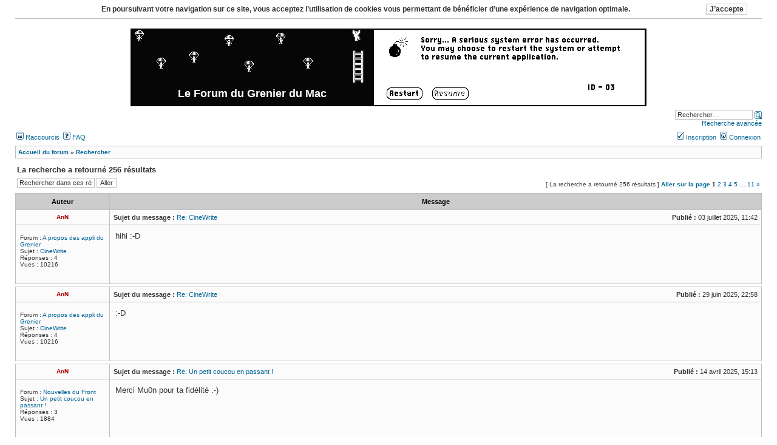

--- FILE ---
content_type: text/html; charset=UTF-8
request_url: https://grenier-du-mac.net/forum/search.php?author_id=2&sr=posts&sid=bc937a5f301eabf85bfb0f16d13891fb
body_size: 9343
content:
<!DOCTYPE html>
<html dir="ltr" lang="fr">
<head>
<meta charset="utf-8" />
<meta http-equiv="X-UA-Compatible" content="IE=edge" />

<title>Le Forum du Grenier du Mac - Rechercher</title>

	<link rel="alternate" type="application/atom+xml" title="Flux - Le Forum du Grenier du Mac" href="/forum/app.php/feed?sid=93e5221f34529dd4b5aef96e6bb2bd3a" />			<link rel="alternate" type="application/atom+xml" title="Flux - Nouveaux sujets" href="/forum/app.php/feed/topics?sid=93e5221f34529dd4b5aef96e6bb2bd3a" />				

<!--
	phpBB style name:  Legacy
	Based on style:    subSilver (the default phpBB 2.0.x style)
	Original author:   Tom Beddard ( http://www.subBlue.com/ )
	Modified by:       Big Monstro ( http://www.win3x.org/ )
-->

<link rel="stylesheet" href="./styles/grenier/theme/stylesheet.css?assets_version=169" type="text/css" media="all" />





</head>
<body class="ltr">

<script type="text/javascript"><!--
	if (document.fireEvent || window.XMLHttpRequest) {document.body.className += " dropdown-enabled";}
//--></script>


<div id="headerbar"><a name="top" class="anchor"></a><div id="headerbar"><a name="top" class="anchor"></a></br>
<table cellspacing="0" height="128" width="100%"><tr>
	<td class="site-logo" width="850" margin align="center" class="site-description"><img src="./styles/grenier/theme/images/site_logo.gif" alt="" border="0" /><a href="./index.php?sid=93e5221f34529dd4b5aef96e6bb2bd3a"><h1>Le Forum du Grenier du Mac</h1></a></td>
</tr></table>
<div>
<table><tr>
</br>
							<div class="search-box" align="right">
				<form action="./search.php?sid=93e5221f34529dd4b5aef96e6bb2bd3a" method="get" name="global_search">
					<input type="text" class="inputbox" name="keywords" size="20" title="Rechercher par mots-clés" value="Rechercher…" onfocus="if (this.value == 'Rechercher\u2026') {this.value='';}" />
					<input type="image" src="./styles/grenier/theme/images/icon_mini_search.gif" width="12" height="13" alt="*" title="Rechercher" style="margin-bottom: -3px" onclick="var h = document.forms['global_search'].elements[0]; if (h.value == '' || h.value == 'Rechercher\u2026') {h.focus(); return false;}" />
					<input type="hidden" name="sid" value="93e5221f34529dd4b5aef96e6bb2bd3a" />

				</form>
				<p><a href="./search.php?sid=93e5221f34529dd4b5aef96e6bb2bd3a">Recherche avancée</a></p>
			</div>
					</td>
</tr></table></div>


<div id="menubar"><table width="100%" cellspacing="0">
	<tr class="bigger" valign="top"><td style="padding: 0">
		<div style="padding: 4px 2px">
							<span class="quicktools"><a href="#" id="quick_link"><img src="./styles/grenier/theme/images/icon_mini_members.gif" width="12" height="13" alt="" border="0" /> Raccourcis</a>&nbsp;</span>
			
						<a href="/forum/app.php/help/faq?sid=93e5221f34529dd4b5aef96e6bb2bd3a"><img src="./styles/grenier/theme/images/icon_mini_faq.gif" width="12" height="13" alt="" border="0" /> FAQ</a>
					</div>
	</td>
	<td style="padding: 0">
					<div align="right" style="padding: 4px 2px">
				
									<a href="./ucp.php?mode=register&amp;sid=93e5221f34529dd4b5aef96e6bb2bd3a"><img src="./styles/grenier/theme/images/icon_mini_register.gif" width="12" height="13" alt="" border="0" /> Inscription</a>&nbsp;
				
				<a href="./ucp.php?mode=login&amp;redirect=search.php%3Fauthor_id%3D2%26sr%3Dposts&amp;sid=93e5221f34529dd4b5aef96e6bb2bd3a"><img src="./styles/grenier/theme/images/icon_mini_login.gif" width="12" height="13" alt="" border="0" /> Connexion</a>
			</div>
			</td></tr>
	</table>

	<span class="dropdown_off"><br /></span>
	<table cellspacing="0" width="100%"><tr class="bigger" valign="top">
			<td style="padding: 0 2px 1px">
			<div id="quick_links_list" class="links_list" style="border-width: 0; left: 0">
				<div>																												<a href="./search.php?search_id=unanswered&amp;sid=93e5221f34529dd4b5aef96e6bb2bd3a">Sujets sans réponse</a><span class="dropdown_off"> | </span><a href="./search.php?search_id=active_topics&amp;sid=93e5221f34529dd4b5aef96e6bb2bd3a">Sujets actifs</a><span class="dropdown_off"> | </span><span class="separator"></span><a href="./search.php?sid=93e5221f34529dd4b5aef96e6bb2bd3a">Rechercher</a>
								<span id="member_links"></span>
				</div>
			</div>
		</td>
			</tr></table>
</div>

<script type="text/javascript" src="./styles/grenier/template/forum_fn.js?assets_version=169"></script>

<div style="margin: 3px 0 8px"><table cellspacing="1" width="100%" class="main">
<tr class="bg1"><td><table cellspacing="0" width="100%"><tr class="breadcrumbs">
	<td>		<b><span itemscope itemtype="http://schema.org/BreadcrumbList">		<span itemtype="http://schema.org/ListItem" itemprop="itemListElement" itemscope><a itemprop="item" href="./index.php?sid=93e5221f34529dd4b5aef96e6bb2bd3a" data-navbar-reference="index"><span itemprop="name">Accueil du forum</span></a><meta itemprop="position" content="1" /></span>
		 &#187; <span itemtype="http://schema.org/ListItem" itemprop="itemListElement" itemscope><a itemprop="item" href="./search.php?sid=93e5221f34529dd4b5aef96e6bb2bd3a"><span itemprop="name">Rechercher</span></a><meta itemprop="position" content="2" /></span>  		</span></b>
			</td>
</tr></table></td></tr>
</table></div>



<table cellspacing="1" style="margin-top: 6px" width="100%">
	<tr>
		<td>
			<h3>La recherche a retourné 256 résultats</h3>
														</td>
	</tr>
</table>


<table cellspacing="1" style="margin-bottom: 6px" width="100%">
	<tr valign="bottom">
		<td>
							<div class="search-box">
					<form action="./search.php?st=0&amp;sk=t&amp;sd=d&amp;sr=posts&amp;sid=93e5221f34529dd4b5aef96e6bb2bd3a&amp;author_id=2" method="post">
						<input type="text" class="inputbox" name="add_keywords" size="20" value="Rechercher dans ces résultats" onfocus="if (this.value == 'Rechercher\u0020dans\u0020ces\u0020r\u00E9sultats') {this.value='';}" />
						<input type="submit" name="submit" class="button2" title="Rechercher" value="Aller" onclick="var h = this.form.elements[0]; if (h.value == '' || h.value == 'Rechercher\u0020dans\u0020ces\u0020r\u00E9sultats') {h.focus(); return false;}" />
					</form>
				</div>
								</td>
		<td align="right"><span class="nowrap">[ La recherche a retourné 256 résultats ]</span> 	<span class="nowrap">
		<span><a href="#" style="font-weight: bold" onclick="if (document.body.removeChild) {if (typeof this.flag == 'undefined') {this.flag = true; var k = document.createElement('input'); k.setAttribute('type', 'text'); k.className = 'inputbox'; k.value = '1'; k.style.width = '50px'; k.title = 'Saisissez\u0020le\u0020num\u00E9ro\u0020de\u0020la\u0020page\u0020que\u0020vous\u0020souhaitez\u0020atteindre'; k.onkeypress = this.parentNode.childNodes[2].childNodes[1].onkeypress; var z = document.createElement('input'); z.setAttribute('type', 'button'); z.className = 'button2'; z.value = 'Aller'; z.title = 'Cliquez\u0020ici\u0020afin\u0020d\u2019atteindre\u0020une\u0020page\u2026'; z.onclick = this.parentNode.childNodes[2].childNodes[2].onclick; this.parentNode.removeChild(this.parentNode.childNodes[2]); this.parentNode.childNodes[1].appendChild(k); this.parentNode.appendChild(z); k.focus(); k.select();} else {this.parentNode.childNodes[1].childNodes[1].focus(); this.parentNode.childNodes[1].childNodes[1].select();}} else {jumpto(prompt('Saisissez\u0020le\u0020num\u00E9ro\u0020de\u0020la\u0020page\u0020que\u0020vous\u0020souhaitez\u0020atteindre :', '1'), '25', '.\/search.php\u003Fst\u003D0\u0026amp\u003Bsk\u003Dt\u0026amp\u003Bsd\u003Dd\u0026amp\u003Bsr\u003Dposts\u0026amp\u003Bsid\u003D93e5221f34529dd4b5aef96e6bb2bd3a\u0026amp\u003Bauthor_id\u003D2')}; return false;">Aller sur la page</a><span> </span><span><span>					<b>1</b>
								<a href="./search.php?st=0&amp;sk=t&amp;sd=d&amp;sr=posts&amp;sid=93e5221f34529dd4b5aef96e6bb2bd3a&amp;author_id=2&amp;start=25">2</a>
								<a href="./search.php?st=0&amp;sk=t&amp;sd=d&amp;sr=posts&amp;sid=93e5221f34529dd4b5aef96e6bb2bd3a&amp;author_id=2&amp;start=50">3</a>
								<a href="./search.php?st=0&amp;sk=t&amp;sd=d&amp;sr=posts&amp;sid=93e5221f34529dd4b5aef96e6bb2bd3a&amp;author_id=2&amp;start=75">4</a>
								<a href="./search.php?st=0&amp;sk=t&amp;sd=d&amp;sr=posts&amp;sid=93e5221f34529dd4b5aef96e6bb2bd3a&amp;author_id=2&amp;start=100">5</a>
								 … 
								<a href="./search.php?st=0&amp;sk=t&amp;sd=d&amp;sr=posts&amp;sid=93e5221f34529dd4b5aef96e6bb2bd3a&amp;author_id=2&amp;start=250">11</a>
								<a href="./search.php?st=0&amp;sk=t&amp;sd=d&amp;sr=posts&amp;sid=93e5221f34529dd4b5aef96e6bb2bd3a&amp;author_id=2&amp;start=25">&#187;</a>
							</span><input type="hidden" onkeypress="if (event.keyCode==13 || event.which==13) {jumpto(this.value, '25', '.\/search.php\u003Fst\u003D0\u0026amp\u003Bsk\u003Dt\u0026amp\u003Bsd\u003Dd\u0026amp\u003Bsr\u003Dposts\u0026amp\u003Bsid\u003D93e5221f34529dd4b5aef96e6bb2bd3a\u0026amp\u003Bauthor_id\u003D2'); return false;}" /><input type="hidden" onclick="jumpto(this.parentNode.childNodes[1].childNodes[1].value, '25', '.\/search.php\u003Fst\u003D0\u0026amp\u003Bsk\u003Dt\u0026amp\u003Bsd\u003Dd\u0026amp\u003Bsr\u003Dposts\u0026amp\u003Bsid\u003D93e5221f34529dd4b5aef96e6bb2bd3a\u0026amp\u003Bauthor_id\u003D2');" /></span> </span>	</span>
</td>
	</tr>
</table>

					<table class="main" width="100%" cellspacing="1">
					<tr>
				<th nowrap="nowrap">Auteur</th>
				<th width="100%">Message</th>
			</tr>
						<tr class="bg1">
					<td align="center"><b><a href="./memberlist.php?mode=viewprofile&amp;u=2&amp;sid=93e5221f34529dd4b5aef96e6bb2bd3a" style="color: #AA0000;" class="username-coloured">AnN</a></b></td>
			<td height="20" width="100%">
				<table cellspacing="0" width="100%">
				<tr>
					<td>
						<table cellspacing="0" width="100%"><tr><td class="bigger"><div>
													<b>Sujet du message :</b> <a href="./viewtopic.php?p=2076&amp;sid=93e5221f34529dd4b5aef96e6bb2bd3a#p2076">Re: CineWrite</a>
												</div></td>
						<td align="right" class="bigger"><b>Publié :</b> 03 juillet 2025, 11:42</td></tr></table>
					</td>
				</tr>
				</table>
			</td>
			</tr>
			<tr class="bg1" valign="top">
			<td><br />
				<table cellspacing="0" width="150"><tr><td>
					<table class="profile"><tr><td>&nbsp;</td><td width="100%"><table class="fixed"><tr><td>
												<div>Forum : <a href="./viewforum.php?f=12&amp;sid=93e5221f34529dd4b5aef96e6bb2bd3a">A propos des appli du Grenier</a></div>
						<div>Sujet : <a href="./viewtopic.php?t=242&amp;sid=93e5221f34529dd4b5aef96e6bb2bd3a">CineWrite</a></div>
												<div>Réponses : 4</div>
						<div>Vues : 10216</div>
											</td></tr></table></td><td>&nbsp;</td></tr></table>
				</td></tr></table>
				<br /><br />
			</td>
			<td>
				<table cellspacing="5" width="100%">
				<tr>
					<td><div class="postbody"><div class="content">hihi :-D</div></div></td>
				</tr>
				</table>
			</td>
				</tr>
		</table>
				<div class="spacer"></div>					<table class="main" width="100%" cellspacing="1">
						<tr class="bg2">
					<td align="center"><b><a href="./memberlist.php?mode=viewprofile&amp;u=2&amp;sid=93e5221f34529dd4b5aef96e6bb2bd3a" style="color: #AA0000;" class="username-coloured">AnN</a></b></td>
			<td height="20" width="100%">
				<table cellspacing="0" width="100%">
				<tr>
					<td>
						<table cellspacing="0" width="100%"><tr><td class="bigger"><div>
													<b>Sujet du message :</b> <a href="./viewtopic.php?p=2074&amp;sid=93e5221f34529dd4b5aef96e6bb2bd3a#p2074">Re: CineWrite</a>
												</div></td>
						<td align="right" class="bigger"><b>Publié :</b> 29 juin 2025, 22:58</td></tr></table>
					</td>
				</tr>
				</table>
			</td>
			</tr>
			<tr class="bg2" valign="top">
			<td><br />
				<table cellspacing="0" width="150"><tr><td>
					<table class="profile"><tr><td>&nbsp;</td><td width="100%"><table class="fixed"><tr><td>
												<div>Forum : <a href="./viewforum.php?f=12&amp;sid=93e5221f34529dd4b5aef96e6bb2bd3a">A propos des appli du Grenier</a></div>
						<div>Sujet : <a href="./viewtopic.php?t=242&amp;sid=93e5221f34529dd4b5aef96e6bb2bd3a">CineWrite</a></div>
												<div>Réponses : 4</div>
						<div>Vues : 10216</div>
											</td></tr></table></td><td>&nbsp;</td></tr></table>
				</td></tr></table>
				<br /><br />
			</td>
			<td>
				<table cellspacing="5" width="100%">
				<tr>
					<td><div class="postbody"><div class="content">:-D</div></div></td>
				</tr>
				</table>
			</td>
				</tr>
		</table>
				<div class="spacer"></div>					<table class="main" width="100%" cellspacing="1">
						<tr class="bg1">
					<td align="center"><b><a href="./memberlist.php?mode=viewprofile&amp;u=2&amp;sid=93e5221f34529dd4b5aef96e6bb2bd3a" style="color: #AA0000;" class="username-coloured">AnN</a></b></td>
			<td height="20" width="100%">
				<table cellspacing="0" width="100%">
				<tr>
					<td>
						<table cellspacing="0" width="100%"><tr><td class="bigger"><div>
													<b>Sujet du message :</b> <a href="./viewtopic.php?p=2071&amp;sid=93e5221f34529dd4b5aef96e6bb2bd3a#p2071">Re: Un petit coucou en passant !</a>
												</div></td>
						<td align="right" class="bigger"><b>Publié :</b> 14 avril 2025, 15:13</td></tr></table>
					</td>
				</tr>
				</table>
			</td>
			</tr>
			<tr class="bg1" valign="top">
			<td><br />
				<table cellspacing="0" width="150"><tr><td>
					<table class="profile"><tr><td>&nbsp;</td><td width="100%"><table class="fixed"><tr><td>
												<div>Forum : <a href="./viewforum.php?f=2&amp;sid=93e5221f34529dd4b5aef96e6bb2bd3a">Nouvelles du Front</a></div>
						<div>Sujet : <a href="./viewtopic.php?t=344&amp;sid=93e5221f34529dd4b5aef96e6bb2bd3a">Un petit coucou en passant !</a></div>
												<div>Réponses : 3</div>
						<div>Vues : 1884</div>
											</td></tr></table></td><td>&nbsp;</td></tr></table>
				</td></tr></table>
				<br /><br />
			</td>
			<td>
				<table cellspacing="5" width="100%">
				<tr>
					<td><div class="postbody"><div class="content">Merci Mu0n pour ta fidélité :-)</div></div></td>
				</tr>
				</table>
			</td>
				</tr>
		</table>
				<div class="spacer"></div>					<table class="main" width="100%" cellspacing="1">
						<tr class="bg2">
					<td align="center"><b><a href="./memberlist.php?mode=viewprofile&amp;u=2&amp;sid=93e5221f34529dd4b5aef96e6bb2bd3a" style="color: #AA0000;" class="username-coloured">AnN</a></b></td>
			<td height="20" width="100%">
				<table cellspacing="0" width="100%">
				<tr>
					<td>
						<table cellspacing="0" width="100%"><tr><td class="bigger"><div>
													<b>Sujet du message :</b> <a href="./viewtopic.php?p=2066&amp;sid=93e5221f34529dd4b5aef96e6bb2bd3a#p2066">Un petit coucou en passant !</a>
												</div></td>
						<td align="right" class="bigger"><b>Publié :</b> 07 avril 2025, 09:48</td></tr></table>
					</td>
				</tr>
				</table>
			</td>
			</tr>
			<tr class="bg2" valign="top">
			<td><br />
				<table cellspacing="0" width="150"><tr><td>
					<table class="profile"><tr><td>&nbsp;</td><td width="100%"><table class="fixed"><tr><td>
												<div>Forum : <a href="./viewforum.php?f=2&amp;sid=93e5221f34529dd4b5aef96e6bb2bd3a">Nouvelles du Front</a></div>
						<div>Sujet : <a href="./viewtopic.php?t=344&amp;sid=93e5221f34529dd4b5aef96e6bb2bd3a">Un petit coucou en passant !</a></div>
												<div>Réponses : 3</div>
						<div>Vues : 1884</div>
											</td></tr></table></td><td>&nbsp;</td></tr></table>
				</td></tr></table>
				<br /><br />
			</td>
			<td>
				<table cellspacing="5" width="100%">
				<tr>
					<td><div class="postbody"><div class="content">Hello tout le monde !<br />Je voulais vous remercier de continuer à venir jeter un œil sur le forum :-)<br />Avec la perte de la précédente version, c'est vrai que beaucoup d'échanges et d'informations ont disparu, mais ça fait plaisir de voir que la communauté survit :-)<br />Même si je n'ai plus de temps pour m ...</div></div></td>
				</tr>
				</table>
			</td>
				</tr>
		</table>
				<div class="spacer"></div>					<table class="main" width="100%" cellspacing="1">
						<tr class="bg1">
					<td align="center"><b><a href="./memberlist.php?mode=viewprofile&amp;u=2&amp;sid=93e5221f34529dd4b5aef96e6bb2bd3a" style="color: #AA0000;" class="username-coloured">AnN</a></b></td>
			<td height="20" width="100%">
				<table cellspacing="0" width="100%">
				<tr>
					<td>
						<table cellspacing="0" width="100%"><tr><td class="bigger"><div>
													<b>Sujet du message :</b> <a href="./viewtopic.php?p=2065&amp;sid=93e5221f34529dd4b5aef96e6bb2bd3a#p2065">Re: Tangram de Carole Fox</a>
												</div></td>
						<td align="right" class="bigger"><b>Publié :</b> 07 avril 2025, 09:16</td></tr></table>
					</td>
				</tr>
				</table>
			</td>
			</tr>
			<tr class="bg1" valign="top">
			<td><br />
				<table cellspacing="0" width="150"><tr><td>
					<table class="profile"><tr><td>&nbsp;</td><td width="100%"><table class="fixed"><tr><td>
												<div>Forum : <a href="./viewforum.php?f=7&amp;sid=93e5221f34529dd4b5aef96e6bb2bd3a">Recherche</a></div>
						<div>Sujet : <a href="./viewtopic.php?t=343&amp;sid=93e5221f34529dd4b5aef96e6bb2bd3a">Tangram de Carole Fox</a></div>
												<div>Réponses : 1</div>
						<div>Vues : 1276</div>
											</td></tr></table></td><td>&nbsp;</td></tr></table>
				</td></tr></table>
				<br /><br />
			</td>
			<td>
				<table cellspacing="5" width="100%">
				<tr>
					<td><div class="postbody"><div class="content">Le visuel ne me dit rien (mémoire... naufrage etc.)<br />Oui, il y avait une communauté d'enseignements qui développait des logiciels éducatifs qui circulaient via des disquettes notamment. Il y en a quelques uns sur le site du Grenier, mais ce n'est rien, car le fond est énorme. La facilité d ...</div></div></td>
				</tr>
				</table>
			</td>
				</tr>
		</table>
				<div class="spacer"></div>					<table class="main" width="100%" cellspacing="1">
						<tr class="bg2">
					<td align="center"><b><a href="./memberlist.php?mode=viewprofile&amp;u=2&amp;sid=93e5221f34529dd4b5aef96e6bb2bd3a" style="color: #AA0000;" class="username-coloured">AnN</a></b></td>
			<td height="20" width="100%">
				<table cellspacing="0" width="100%">
				<tr>
					<td>
						<table cellspacing="0" width="100%"><tr><td class="bigger"><div>
													<b>Sujet du message :</b> <a href="./viewtopic.php?p=2060&amp;sid=93e5221f34529dd4b5aef96e6bb2bd3a#p2060">Re: Petit coucou d'internet Explorer 3.03 SP1 sur le 386</a>
												</div></td>
						<td align="right" class="bigger"><b>Publié :</b> 24 septembre 2024, 15:42</td></tr></table>
					</td>
				</tr>
				</table>
			</td>
			</tr>
			<tr class="bg2" valign="top">
			<td><br />
				<table cellspacing="0" width="150"><tr><td>
					<table class="profile"><tr><td>&nbsp;</td><td width="100%"><table class="fixed"><tr><td>
												<div>Forum : <a href="./viewforum.php?f=9&amp;sid=93e5221f34529dd4b5aef96e6bb2bd3a">Au comptoir</a></div>
						<div>Sujet : <a href="./viewtopic.php?t=342&amp;sid=93e5221f34529dd4b5aef96e6bb2bd3a">Petit coucou d'internet Explorer 3.03 SP1 sur le 386</a></div>
												<div>Réponses : 5</div>
						<div>Vues : 1525</div>
											</td></tr></table></td><td>&nbsp;</td></tr></table>
				</td></tr></table>
				<br /><br />
			</td>
			<td>
				<table cellspacing="5" width="100%">
				<tr>
					<td><div class="postbody"><div class="content">Et Netscape ? Mosaic ?</div></div></td>
				</tr>
				</table>
			</td>
				</tr>
		</table>
				<div class="spacer"></div>					<table class="main" width="100%" cellspacing="1">
						<tr class="bg1">
					<td align="center"><b><a href="./memberlist.php?mode=viewprofile&amp;u=2&amp;sid=93e5221f34529dd4b5aef96e6bb2bd3a" style="color: #AA0000;" class="username-coloured">AnN</a></b></td>
			<td height="20" width="100%">
				<table cellspacing="0" width="100%">
				<tr>
					<td>
						<table cellspacing="0" width="100%"><tr><td class="bigger"><div>
													<b>Sujet du message :</b> <a href="./viewtopic.php?p=2053&amp;sid=93e5221f34529dd4b5aef96e6bb2bd3a#p2053">Re: Petit coucou de mon Macintosh LC 475 avec Internet Explorer 4.01</a>
												</div></td>
						<td align="right" class="bigger"><b>Publié :</b> 03 juin 2024, 12:47</td></tr></table>
					</td>
				</tr>
				</table>
			</td>
			</tr>
			<tr class="bg1" valign="top">
			<td><br />
				<table cellspacing="0" width="150"><tr><td>
					<table class="profile"><tr><td>&nbsp;</td><td width="100%"><table class="fixed"><tr><td>
												<div>Forum : <a href="./viewforum.php?f=9&amp;sid=93e5221f34529dd4b5aef96e6bb2bd3a">Au comptoir</a></div>
						<div>Sujet : <a href="./viewtopic.php?t=339&amp;sid=93e5221f34529dd4b5aef96e6bb2bd3a">Petit coucou de mon Macintosh LC 475 avec Internet Explorer 4.01</a></div>
												<div>Réponses : 1</div>
						<div>Vues : 856</div>
											</td></tr></table></td><td>&nbsp;</td></tr></table>
				</td></tr></table>
				<br /><br />
			</td>
			<td>
				<table cellspacing="5" width="100%">
				<tr>
					<td><div class="postbody"><div class="content">Bravo :-)</div></div></td>
				</tr>
				</table>
			</td>
				</tr>
		</table>
				<div class="spacer"></div>					<table class="main" width="100%" cellspacing="1">
						<tr class="bg2">
					<td align="center"><b><a href="./memberlist.php?mode=viewprofile&amp;u=2&amp;sid=93e5221f34529dd4b5aef96e6bb2bd3a" style="color: #AA0000;" class="username-coloured">AnN</a></b></td>
			<td height="20" width="100%">
				<table cellspacing="0" width="100%">
				<tr>
					<td>
						<table cellspacing="0" width="100%"><tr><td class="bigger"><div>
													<b>Sujet du message :</b> <a href="./viewtopic.php?p=2052&amp;sid=93e5221f34529dd4b5aef96e6bb2bd3a#p2052">Re: Petit coucou d'Internet Explorer 5.0 sous Windows 3.11</a>
												</div></td>
						<td align="right" class="bigger"><b>Publié :</b> 03 juin 2024, 12:46</td></tr></table>
					</td>
				</tr>
				</table>
			</td>
			</tr>
			<tr class="bg2" valign="top">
			<td><br />
				<table cellspacing="0" width="150"><tr><td>
					<table class="profile"><tr><td>&nbsp;</td><td width="100%"><table class="fixed"><tr><td>
												<div>Forum : <a href="./viewforum.php?f=9&amp;sid=93e5221f34529dd4b5aef96e6bb2bd3a">Au comptoir</a></div>
						<div>Sujet : <a href="./viewtopic.php?t=338&amp;sid=93e5221f34529dd4b5aef96e6bb2bd3a">Petit coucou d'Internet Explorer 5.0 sous Windows 3.11</a></div>
												<div>Réponses : 5</div>
						<div>Vues : 2046</div>
											</td></tr></table></td><td>&nbsp;</td></tr></table>
				</td></tr></table>
				<br /><br />
			</td>
			<td>
				<table cellspacing="5" width="100%">
				<tr>
					<td><div class="postbody"><div class="content">Je crois que c'était avec mon LC II ou 3, je ne me souviens.</div></div></td>
				</tr>
				</table>
			</td>
				</tr>
		</table>
				<div class="spacer"></div>					<table class="main" width="100%" cellspacing="1">
						<tr class="bg1">
					<td align="center"><b><a href="./memberlist.php?mode=viewprofile&amp;u=2&amp;sid=93e5221f34529dd4b5aef96e6bb2bd3a" style="color: #AA0000;" class="username-coloured">AnN</a></b></td>
			<td height="20" width="100%">
				<table cellspacing="0" width="100%">
				<tr>
					<td>
						<table cellspacing="0" width="100%"><tr><td class="bigger"><div>
													<b>Sujet du message :</b> <a href="./viewtopic.php?p=2049&amp;sid=93e5221f34529dd4b5aef96e6bb2bd3a#p2049">Re: Petit coucou d'Internet Explorer 5.0 sous Windows 3.11</a>
												</div></td>
						<td align="right" class="bigger"><b>Publié :</b> 20 mai 2024, 12:30</td></tr></table>
					</td>
				</tr>
				</table>
			</td>
			</tr>
			<tr class="bg1" valign="top">
			<td><br />
				<table cellspacing="0" width="150"><tr><td>
					<table class="profile"><tr><td>&nbsp;</td><td width="100%"><table class="fixed"><tr><td>
												<div>Forum : <a href="./viewforum.php?f=9&amp;sid=93e5221f34529dd4b5aef96e6bb2bd3a">Au comptoir</a></div>
						<div>Sujet : <a href="./viewtopic.php?t=338&amp;sid=93e5221f34529dd4b5aef96e6bb2bd3a">Petit coucou d'Internet Explorer 5.0 sous Windows 3.11</a></div>
												<div>Réponses : 5</div>
						<div>Vues : 2046</div>
											</td></tr></table></td><td>&nbsp;</td></tr></table>
				</td></tr></table>
				<br /><br />
			</td>
			<td>
				<table cellspacing="5" width="100%">
				<tr>
					<td><div class="postbody"><div class="content">Bienvenu ! et félicitations. J'avais réussi le même genre d'exploit il y a quelques années avec un Netscape 4 sur une Mac LC....</div></div></td>
				</tr>
				</table>
			</td>
				</tr>
		</table>
				<div class="spacer"></div>					<table class="main" width="100%" cellspacing="1">
						<tr class="bg2">
					<td align="center"><b><a href="./memberlist.php?mode=viewprofile&amp;u=2&amp;sid=93e5221f34529dd4b5aef96e6bb2bd3a" style="color: #AA0000;" class="username-coloured">AnN</a></b></td>
			<td height="20" width="100%">
				<table cellspacing="0" width="100%">
				<tr>
					<td>
						<table cellspacing="0" width="100%"><tr><td class="bigger"><div>
													<b>Sujet du message :</b> <a href="./viewtopic.php?p=2044&amp;sid=93e5221f34529dd4b5aef96e6bb2bd3a#p2044">Re: Joyeux Noël et Bonne Année 2024</a>
												</div></td>
						<td align="right" class="bigger"><b>Publié :</b> 25 janvier 2024, 13:55</td></tr></table>
					</td>
				</tr>
				</table>
			</td>
			</tr>
			<tr class="bg2" valign="top">
			<td><br />
				<table cellspacing="0" width="150"><tr><td>
					<table class="profile"><tr><td>&nbsp;</td><td width="100%"><table class="fixed"><tr><td>
												<div>Forum : <a href="./viewforum.php?f=9&amp;sid=93e5221f34529dd4b5aef96e6bb2bd3a">Au comptoir</a></div>
						<div>Sujet : <a href="./viewtopic.php?t=337&amp;sid=93e5221f34529dd4b5aef96e6bb2bd3a">Joyeux Noël et Bonne Année 2024</a></div>
												<div>Réponses : 3</div>
						<div>Vues : 1651</div>
											</td></tr></table></td><td>&nbsp;</td></tr></table>
				</td></tr></table>
				<br /><br />
			</td>
			<td>
				<table cellspacing="5" width="100%">
				<tr>
					<td><div class="postbody"><div class="content">Et ben, bonne année :-D</div></div></td>
				</tr>
				</table>
			</td>
				</tr>
		</table>
				<div class="spacer"></div>					<table class="main" width="100%" cellspacing="1">
						<tr class="bg1">
					<td align="center"><b><a href="./memberlist.php?mode=viewprofile&amp;u=2&amp;sid=93e5221f34529dd4b5aef96e6bb2bd3a" style="color: #AA0000;" class="username-coloured">AnN</a></b></td>
			<td height="20" width="100%">
				<table cellspacing="0" width="100%">
				<tr>
					<td>
						<table cellspacing="0" width="100%"><tr><td class="bigger"><div>
													<b>Sujet du message :</b> <a href="./viewtopic.php?p=2035&amp;sid=93e5221f34529dd4b5aef96e6bb2bd3a#p2035">Re: Bonne année 2023!</a>
												</div></td>
						<td align="right" class="bigger"><b>Publié :</b> 15 juillet 2023, 13:32</td></tr></table>
					</td>
				</tr>
				</table>
			</td>
			</tr>
			<tr class="bg1" valign="top">
			<td><br />
				<table cellspacing="0" width="150"><tr><td>
					<table class="profile"><tr><td>&nbsp;</td><td width="100%"><table class="fixed"><tr><td>
												<div>Forum : <a href="./viewforum.php?f=9&amp;sid=93e5221f34529dd4b5aef96e6bb2bd3a">Au comptoir</a></div>
						<div>Sujet : <a href="./viewtopic.php?t=332&amp;sid=93e5221f34529dd4b5aef96e6bb2bd3a">Bonne année 2023!</a></div>
												<div>Réponses : 2</div>
						<div>Vues : 2166</div>
											</td></tr></table></td><td>&nbsp;</td></tr></table>
				</td></tr></table>
				<br /><br />
			</td>
			<td>
				<table cellspacing="5" width="100%">
				<tr>
					<td><div class="postbody"><div class="content">Non, jamais trop tard !</div></div></td>
				</tr>
				</table>
			</td>
				</tr>
		</table>
				<div class="spacer"></div>					<table class="main" width="100%" cellspacing="1">
						<tr class="bg2">
					<td align="center"><b><a href="./memberlist.php?mode=viewprofile&amp;u=2&amp;sid=93e5221f34529dd4b5aef96e6bb2bd3a" style="color: #AA0000;" class="username-coloured">AnN</a></b></td>
			<td height="20" width="100%">
				<table cellspacing="0" width="100%">
				<tr>
					<td>
						<table cellspacing="0" width="100%"><tr><td class="bigger"><div>
													<b>Sujet du message :</b> <a href="./viewtopic.php?p=2034&amp;sid=93e5221f34529dd4b5aef96e6bb2bd3a#p2034">Re: Infinite Mac (tous les systèmes, sur web)</a>
												</div></td>
						<td align="right" class="bigger"><b>Publié :</b> 15 juillet 2023, 13:30</td></tr></table>
					</td>
				</tr>
				</table>
			</td>
			</tr>
			<tr class="bg2" valign="top">
			<td><br />
				<table cellspacing="0" width="150"><tr><td>
					<table class="profile"><tr><td>&nbsp;</td><td width="100%"><table class="fixed"><tr><td>
												<div>Forum : <a href="./viewforum.php?f=4&amp;sid=93e5221f34529dd4b5aef96e6bb2bd3a">Installation sur Mac émulé</a></div>
						<div>Sujet : <a href="./viewtopic.php?t=335&amp;sid=93e5221f34529dd4b5aef96e6bb2bd3a">Infinite Mac (tous les systèmes, sur web)</a></div>
												<div>Réponses : 5</div>
						<div>Vues : 5879</div>
											</td></tr></table></td><td>&nbsp;</td></tr></table>
				</td></tr></table>
				<br /><br />
			</td>
			<td>
				<table cellspacing="5" width="100%">
				<tr>
					<td><div class="postbody"><div class="content"><blockquote cite="./viewtopic.php?p=2031&amp;sid=93e5221f34529dd4b5aef96e6bb2bd3a#p2031"><div class="quotetitle"><table class="table1"><tr><td class="cite"><a href="./memberlist.php?mode=viewprofile&amp;u=253&amp;sid=93e5221f34529dd4b5aef96e6bb2bd3a">Mu0n</a> a écrit : <a href="./viewtopic.php?p=2031&amp;sid=93e5221f34529dd4b5aef96e6bb2bd3a#p2031">*</a></td><td class="date">  27 mai 2023, 15:35</td></tr></table></div><div class="quotecontent">
<a href="https://infinitemac.org/" class="postlink">https://infinitemac.org/</a><br>
<br>
Façon rapide d'explorer une énorme quantité d'environnements, directement sur une page web, de toutes les versions importantes du Système 1.0 à MacOS 9.0.4.<br>
<br>
supporte le glisser-déposer pour ajouter des fichiers, monter des images.
</div></blockquote>

Passionnant :-)</div></div></td>
				</tr>
				</table>
			</td>
				</tr>
		</table>
				<div class="spacer"></div>					<table class="main" width="100%" cellspacing="1">
						<tr class="bg1">
					<td align="center"><b><a href="./memberlist.php?mode=viewprofile&amp;u=2&amp;sid=93e5221f34529dd4b5aef96e6bb2bd3a" style="color: #AA0000;" class="username-coloured">AnN</a></b></td>
			<td height="20" width="100%">
				<table cellspacing="0" width="100%">
				<tr>
					<td>
						<table cellspacing="0" width="100%"><tr><td class="bigger"><div>
													<b>Sujet du message :</b> <a href="./viewtopic.php?p=2013&amp;sid=93e5221f34529dd4b5aef96e6bb2bd3a#p2013">Re: Wanted DIMO</a>
												</div></td>
						<td align="right" class="bigger"><b>Publié :</b> 21 octobre 2022, 20:04</td></tr></table>
					</td>
				</tr>
				</table>
			</td>
			</tr>
			<tr class="bg1" valign="top">
			<td><br />
				<table cellspacing="0" width="150"><tr><td>
					<table class="profile"><tr><td>&nbsp;</td><td width="100%"><table class="fixed"><tr><td>
												<div>Forum : <a href="./viewforum.php?f=7&amp;sid=93e5221f34529dd4b5aef96e6bb2bd3a">Recherche</a></div>
						<div>Sujet : <a href="./viewtopic.php?t=308&amp;sid=93e5221f34529dd4b5aef96e6bb2bd3a">Wanted DIMO</a></div>
												<div>Réponses : 25</div>
						<div>Vues : 39878</div>
											</td></tr></table></td><td>&nbsp;</td></tr></table>
				</td></tr></table>
				<br /><br />
			</td>
			<td>
				<table cellspacing="5" width="100%">
				<tr>
					<td><div class="postbody"><div class="content"> <br /> <br />Super !<br />Dart ça me dit quelque chose, jeu de fléchettes ? il y en a peut-être plusieurs.<br /> <br /><br />Oui, personnellement, je me souviens de World Dart auquel je jouais sur mon SE30 (à l'époque où il était ma machine principale) !<br /><br />Pour en revenir à Dimo, à voir comme ça, il me rappelle un vieux jeu ...</div></div></td>
				</tr>
				</table>
			</td>
				</tr>
		</table>
				<div class="spacer"></div>					<table class="main" width="100%" cellspacing="1">
						<tr class="bg2">
					<td align="center"><b><a href="./memberlist.php?mode=viewprofile&amp;u=2&amp;sid=93e5221f34529dd4b5aef96e6bb2bd3a" style="color: #AA0000;" class="username-coloured">AnN</a></b></td>
			<td height="20" width="100%">
				<table cellspacing="0" width="100%">
				<tr>
					<td>
						<table cellspacing="0" width="100%"><tr><td class="bigger"><div>
													<b>Sujet du message :</b> <a href="./viewtopic.php?p=2012&amp;sid=93e5221f34529dd4b5aef96e6bb2bd3a#p2012">Re: Wanted DIMO</a>
												</div></td>
						<td align="right" class="bigger"><b>Publié :</b> 09 octobre 2022, 14:35</td></tr></table>
					</td>
				</tr>
				</table>
			</td>
			</tr>
			<tr class="bg2" valign="top">
			<td><br />
				<table cellspacing="0" width="150"><tr><td>
					<table class="profile"><tr><td>&nbsp;</td><td width="100%"><table class="fixed"><tr><td>
												<div>Forum : <a href="./viewforum.php?f=7&amp;sid=93e5221f34529dd4b5aef96e6bb2bd3a">Recherche</a></div>
						<div>Sujet : <a href="./viewtopic.php?t=308&amp;sid=93e5221f34529dd4b5aef96e6bb2bd3a">Wanted DIMO</a></div>
												<div>Réponses : 25</div>
						<div>Vues : 39878</div>
											</td></tr></table></td><td>&nbsp;</td></tr></table>
				</td></tr></table>
				<br /><br />
			</td>
			<td>
				<table cellspacing="5" width="100%">
				<tr>
					<td><div class="postbody"><div class="content"> <br /><br /><br />Bonjour, je faisais référence à un utilitaire de clonage de disquette qui s'appellait aussi DART... Le rapport avec les jeux de fléchettes n'est que coïncidentiel :lol: <br /> <br /><br />Ah oui, je vois bien, ce logiciel est dispo sur le Grenier<br /><br /> http://www.grenier-du-mac.net/fiches/applications/dart.htm ...</div></div></td>
				</tr>
				</table>
			</td>
				</tr>
		</table>
				<div class="spacer"></div>					<table class="main" width="100%" cellspacing="1">
						<tr class="bg1">
					<td align="center"><b><a href="./memberlist.php?mode=viewprofile&amp;u=2&amp;sid=93e5221f34529dd4b5aef96e6bb2bd3a" style="color: #AA0000;" class="username-coloured">AnN</a></b></td>
			<td height="20" width="100%">
				<table cellspacing="0" width="100%">
				<tr>
					<td>
						<table cellspacing="0" width="100%"><tr><td class="bigger"><div>
													<b>Sujet du message :</b> <a href="./viewtopic.php?p=2009&amp;sid=93e5221f34529dd4b5aef96e6bb2bd3a#p2009">Re: Wanted DIMO</a>
												</div></td>
						<td align="right" class="bigger"><b>Publié :</b> 03 octobre 2022, 11:43</td></tr></table>
					</td>
				</tr>
				</table>
			</td>
			</tr>
			<tr class="bg1" valign="top">
			<td><br />
				<table cellspacing="0" width="150"><tr><td>
					<table class="profile"><tr><td>&nbsp;</td><td width="100%"><table class="fixed"><tr><td>
												<div>Forum : <a href="./viewforum.php?f=7&amp;sid=93e5221f34529dd4b5aef96e6bb2bd3a">Recherche</a></div>
						<div>Sujet : <a href="./viewtopic.php?t=308&amp;sid=93e5221f34529dd4b5aef96e6bb2bd3a">Wanted DIMO</a></div>
												<div>Réponses : 25</div>
						<div>Vues : 39878</div>
											</td></tr></table></td><td>&nbsp;</td></tr></table>
				</td></tr></table>
				<br /><br />
			</td>
			<td>
				<table cellspacing="5" width="100%">
				<tr>
					<td><div class="postbody"><div class="content">Super !<br>
Dart ça me dit quelque chose, jeu de fléchettes ? il y en a peut-être plusieurs.</div></div></td>
				</tr>
				</table>
			</td>
				</tr>
		</table>
				<div class="spacer"></div>					<table class="main" width="100%" cellspacing="1">
						<tr class="bg2">
					<td align="center"><b><a href="./memberlist.php?mode=viewprofile&amp;u=2&amp;sid=93e5221f34529dd4b5aef96e6bb2bd3a" style="color: #AA0000;" class="username-coloured">AnN</a></b></td>
			<td height="20" width="100%">
				<table cellspacing="0" width="100%">
				<tr>
					<td>
						<table cellspacing="0" width="100%"><tr><td class="bigger"><div>
													<b>Sujet du message :</b> <a href="./viewtopic.php?p=2002&amp;sid=93e5221f34529dd4b5aef96e6bb2bd3a#p2002">Re: Wanted DIMO</a>
												</div></td>
						<td align="right" class="bigger"><b>Publié :</b> 16 juin 2022, 11:29</td></tr></table>
					</td>
				</tr>
				</table>
			</td>
			</tr>
			<tr class="bg2" valign="top">
			<td><br />
				<table cellspacing="0" width="150"><tr><td>
					<table class="profile"><tr><td>&nbsp;</td><td width="100%"><table class="fixed"><tr><td>
												<div>Forum : <a href="./viewforum.php?f=7&amp;sid=93e5221f34529dd4b5aef96e6bb2bd3a">Recherche</a></div>
						<div>Sujet : <a href="./viewtopic.php?t=308&amp;sid=93e5221f34529dd4b5aef96e6bb2bd3a">Wanted DIMO</a></div>
												<div>Réponses : 25</div>
						<div>Vues : 39878</div>
											</td></tr></table></td><td>&nbsp;</td></tr></table>
				</td></tr></table>
				<br /><br />
			</td>
			<td>
				<table cellspacing="5" width="100%">
				<tr>
					<td><div class="postbody"><div class="content"> <br />Bonjour, j'ai remis la main sur la disquette d'installation du jeu :<br /><br /> https://i.imgur.com/3luz9a3.jpeg <br /><br />Cela permet au moins de confirmer l'éditeur du jeu / qu'il a vraiment existé... Mais il devait aussi y avoir une disquette de lancement pour utiliser le jeu (introuvable =( ), et pas sûr de l ...</div></div></td>
				</tr>
				</table>
			</td>
				</tr>
		</table>
				<div class="spacer"></div>					<table class="main" width="100%" cellspacing="1">
						<tr class="bg1">
					<td align="center"><b><a href="./memberlist.php?mode=viewprofile&amp;u=2&amp;sid=93e5221f34529dd4b5aef96e6bb2bd3a" style="color: #AA0000;" class="username-coloured">AnN</a></b></td>
			<td height="20" width="100%">
				<table cellspacing="0" width="100%">
				<tr>
					<td>
						<table cellspacing="0" width="100%"><tr><td class="bigger"><div>
													<b>Sujet du message :</b> <a href="./viewtopic.php?p=1990&amp;sid=93e5221f34529dd4b5aef96e6bb2bd3a#p1990">Bonne année 2022 !</a>
												</div></td>
						<td align="right" class="bigger"><b>Publié :</b> 08 janvier 2022, 17:22</td></tr></table>
					</td>
				</tr>
				</table>
			</td>
			</tr>
			<tr class="bg1" valign="top">
			<td><br />
				<table cellspacing="0" width="150"><tr><td>
					<table class="profile"><tr><td>&nbsp;</td><td width="100%"><table class="fixed"><tr><td>
												<div>Forum : <a href="./viewforum.php?f=9&amp;sid=93e5221f34529dd4b5aef96e6bb2bd3a">Au comptoir</a></div>
						<div>Sujet : <a href="./viewtopic.php?t=325&amp;sid=93e5221f34529dd4b5aef96e6bb2bd3a">Bonne année 2022 !</a></div>
												<div>Réponses : 3</div>
						<div>Vues : 3791</div>
											</td></tr></table></td><td>&nbsp;</td></tr></table>
				</td></tr></table>
				<br /><br />
			</td>
			<td>
				<table cellspacing="5" width="100%">
				<tr>
					<td><div class="postbody"><div class="content">Allez, on va pas se laisser abattre  <img class="smilies" src="./images/smilies/smile.png" width="15" height="15" alt=":)" title=""> <br>
<span style="color:#4040BF" class="coloured-text">Happy new year</span>  <img class="smilies" src="./images/smilies/cool.png" width="15" height="15" alt=":cool:" title=""></div></div></td>
				</tr>
				</table>
			</td>
				</tr>
		</table>
				<div class="spacer"></div>					<table class="main" width="100%" cellspacing="1">
						<tr class="bg2">
					<td align="center"><b><a href="./memberlist.php?mode=viewprofile&amp;u=2&amp;sid=93e5221f34529dd4b5aef96e6bb2bd3a" style="color: #AA0000;" class="username-coloured">AnN</a></b></td>
			<td height="20" width="100%">
				<table cellspacing="0" width="100%">
				<tr>
					<td>
						<table cellspacing="0" width="100%"><tr><td class="bigger"><div>
													<b>Sujet du message :</b> <a href="./viewtopic.php?p=1978&amp;sid=93e5221f34529dd4b5aef96e6bb2bd3a#p1978">Re: Wanted DIMO</a>
												</div></td>
						<td align="right" class="bigger"><b>Publié :</b> 29 octobre 2021, 14:07</td></tr></table>
					</td>
				</tr>
				</table>
			</td>
			</tr>
			<tr class="bg2" valign="top">
			<td><br />
				<table cellspacing="0" width="150"><tr><td>
					<table class="profile"><tr><td>&nbsp;</td><td width="100%"><table class="fixed"><tr><td>
												<div>Forum : <a href="./viewforum.php?f=7&amp;sid=93e5221f34529dd4b5aef96e6bb2bd3a">Recherche</a></div>
						<div>Sujet : <a href="./viewtopic.php?t=308&amp;sid=93e5221f34529dd4b5aef96e6bb2bd3a">Wanted DIMO</a></div>
												<div>Réponses : 25</div>
						<div>Vues : 39878</div>
											</td></tr></table></td><td>&nbsp;</td></tr></table>
				</td></tr></table>
				<br /><br />
			</td>
			<td>
				<table cellspacing="5" width="100%">
				<tr>
					<td><div class="postbody"><div class="content">Je me souviens de PERIODISK également. Ils diffusaient un mélange d'utilitaires, jeux et ludo-éducatifs sur une disquette, il fallait décompresser le fichier, le fonctionnement était parfois un peu chaotique. Ça pourrait venir de chez eux.<br />Il y a aussi une piste à creuser, ce serait de potasser tous ...</div></div></td>
				</tr>
				</table>
			</td>
				</tr>
		</table>
				<div class="spacer"></div>					<table class="main" width="100%" cellspacing="1">
						<tr class="bg1">
					<td align="center"><b><a href="./memberlist.php?mode=viewprofile&amp;u=2&amp;sid=93e5221f34529dd4b5aef96e6bb2bd3a" style="color: #AA0000;" class="username-coloured">AnN</a></b></td>
			<td height="20" width="100%">
				<table cellspacing="0" width="100%">
				<tr>
					<td>
						<table cellspacing="0" width="100%"><tr><td class="bigger"><div>
													<b>Sujet du message :</b> <a href="./viewtopic.php?p=1976&amp;sid=93e5221f34529dd4b5aef96e6bb2bd3a#p1976">Re: Wanted DIMO</a>
												</div></td>
						<td align="right" class="bigger"><b>Publié :</b> 27 octobre 2021, 20:19</td></tr></table>
					</td>
				</tr>
				</table>
			</td>
			</tr>
			<tr class="bg1" valign="top">
			<td><br />
				<table cellspacing="0" width="150"><tr><td>
					<table class="profile"><tr><td>&nbsp;</td><td width="100%"><table class="fixed"><tr><td>
												<div>Forum : <a href="./viewforum.php?f=7&amp;sid=93e5221f34529dd4b5aef96e6bb2bd3a">Recherche</a></div>
						<div>Sujet : <a href="./viewtopic.php?t=308&amp;sid=93e5221f34529dd4b5aef96e6bb2bd3a">Wanted DIMO</a></div>
												<div>Réponses : 25</div>
						<div>Vues : 39878</div>
											</td></tr></table></td><td>&nbsp;</td></tr></table>
				</td></tr></table>
				<br /><br />
			</td>
			<td>
				<table cellspacing="5" width="100%">
				<tr>
					<td><div class="postbody"><div class="content"> <br />Je ne sais pas, les jeux que tu cites me paraissent être des piles Hypercard compilées, par ailleurs, je pense que je viens de trouver le fin mot de l'histoire : il existe une autre structure, qui ne semble rien avoir à voir avec le Club Pom de St Quentin, qui se nomme &quot;Club Pom Logiciels&quot;, et est ...</div></div></td>
				</tr>
				</table>
			</td>
				</tr>
		</table>
				<div class="spacer"></div>					<table class="main" width="100%" cellspacing="1">
						<tr class="bg2">
					<td align="center"><b><a href="./memberlist.php?mode=viewprofile&amp;u=2&amp;sid=93e5221f34529dd4b5aef96e6bb2bd3a" style="color: #AA0000;" class="username-coloured">AnN</a></b></td>
			<td height="20" width="100%">
				<table cellspacing="0" width="100%">
				<tr>
					<td>
						<table cellspacing="0" width="100%"><tr><td class="bigger"><div>
													<b>Sujet du message :</b> <a href="./viewtopic.php?p=1973&amp;sid=93e5221f34529dd4b5aef96e6bb2bd3a#p1973">Re: Wanted DIMO</a>
												</div></td>
						<td align="right" class="bigger"><b>Publié :</b> 26 octobre 2021, 07:45</td></tr></table>
					</td>
				</tr>
				</table>
			</td>
			</tr>
			<tr class="bg2" valign="top">
			<td><br />
				<table cellspacing="0" width="150"><tr><td>
					<table class="profile"><tr><td>&nbsp;</td><td width="100%"><table class="fixed"><tr><td>
												<div>Forum : <a href="./viewforum.php?f=7&amp;sid=93e5221f34529dd4b5aef96e6bb2bd3a">Recherche</a></div>
						<div>Sujet : <a href="./viewtopic.php?t=308&amp;sid=93e5221f34529dd4b5aef96e6bb2bd3a">Wanted DIMO</a></div>
												<div>Réponses : 25</div>
						<div>Vues : 39878</div>
											</td></tr></table></td><td>&nbsp;</td></tr></table>
				</td></tr></table>
				<br /><br />
			</td>
			<td>
				<table cellspacing="5" width="100%">
				<tr>
					<td><div class="postbody"><div class="content"> <br />Bonjour, faisant moi-même des recherches sporadiques en direction de ce jeu, je puis déjà confirmer qu'il a bel et bien existé, et trouvais intéressant d'au moins apporter quelques informations à son sujet.<br /><br />- Le jeu est en couleur, et parvenait à fonctionner sur un Quadra 605. Tons bleus foncé ...</div></div></td>
				</tr>
				</table>
			</td>
				</tr>
		</table>
				<div class="spacer"></div>					<table class="main" width="100%" cellspacing="1">
						<tr class="bg1">
					<td align="center"><b><a href="./memberlist.php?mode=viewprofile&amp;u=2&amp;sid=93e5221f34529dd4b5aef96e6bb2bd3a" style="color: #AA0000;" class="username-coloured">AnN</a></b></td>
			<td height="20" width="100%">
				<table cellspacing="0" width="100%">
				<tr>
					<td>
						<table cellspacing="0" width="100%"><tr><td class="bigger"><div>
													<b>Sujet du message :</b> <a href="./viewtopic.php?p=1970&amp;sid=93e5221f34529dd4b5aef96e6bb2bd3a#p1970">Re: Réparation Mac Plus</a>
												</div></td>
						<td align="right" class="bigger"><b>Publié :</b> 21 octobre 2021, 12:14</td></tr></table>
					</td>
				</tr>
				</table>
			</td>
			</tr>
			<tr class="bg1" valign="top">
			<td><br />
				<table cellspacing="0" width="150"><tr><td>
					<table class="profile"><tr><td>&nbsp;</td><td width="100%"><table class="fixed"><tr><td>
												<div>Forum : <a href="./viewforum.php?f=3&amp;sid=93e5221f34529dd4b5aef96e6bb2bd3a">Installation sur Mac ancien</a></div>
						<div>Sujet : <a href="./viewtopic.php?t=320&amp;sid=93e5221f34529dd4b5aef96e6bb2bd3a">Réparation Mac Plus</a></div>
												<div>Réponses : 3</div>
						<div>Vues : 4034</div>
											</td></tr></table></td><td>&nbsp;</td></tr></table>
				</td></tr></table>
				<br /><br />
			</td>
			<td>
				<table cellspacing="5" width="100%">
				<tr>
					<td><div class="postbody"><div class="content">Mais c'est super ça :-)</div></div></td>
				</tr>
				</table>
			</td>
				</tr>
		</table>
				<div class="spacer"></div>					<table class="main" width="100%" cellspacing="1">
						<tr class="bg2">
					<td align="center"><b><a href="./memberlist.php?mode=viewprofile&amp;u=2&amp;sid=93e5221f34529dd4b5aef96e6bb2bd3a" style="color: #AA0000;" class="username-coloured">AnN</a></b></td>
			<td height="20" width="100%">
				<table cellspacing="0" width="100%">
				<tr>
					<td>
						<table cellspacing="0" width="100%"><tr><td class="bigger"><div>
													<b>Sujet du message :</b> <a href="./viewtopic.php?p=1957&amp;sid=93e5221f34529dd4b5aef96e6bb2bd3a#p1957">Re: Probleme lancement programmes impossible sur imac G3 .... :-(</a>
												</div></td>
						<td align="right" class="bigger"><b>Publié :</b> 04 mars 2021, 20:37</td></tr></table>
					</td>
				</tr>
				</table>
			</td>
			</tr>
			<tr class="bg2" valign="top">
			<td><br />
				<table cellspacing="0" width="150"><tr><td>
					<table class="profile"><tr><td>&nbsp;</td><td width="100%"><table class="fixed"><tr><td>
												<div>Forum : <a href="./viewforum.php?f=3&amp;sid=93e5221f34529dd4b5aef96e6bb2bd3a">Installation sur Mac ancien</a></div>
						<div>Sujet : <a href="./viewtopic.php?t=313&amp;sid=93e5221f34529dd4b5aef96e6bb2bd3a">Probleme lancement programmes impossible sur imac G3 .... :-(</a></div>
												<div>Réponses : 3</div>
						<div>Vues : 6418</div>
											</td></tr></table></td><td>&nbsp;</td></tr></table>
				</td></tr></table>
				<br /><br />
			</td>
			<td>
				<table cellspacing="5" width="100%">
				<tr>
					<td><div class="postbody"><div class="content">Carrément, le site est volontairement très léger et fonctionne très bien avec les vieux navigateurs livrés avec les imac.</div></div></td>
				</tr>
				</table>
			</td>
				</tr>
		</table>
				<div class="spacer"></div>					<table class="main" width="100%" cellspacing="1">
						<tr class="bg1">
					<td align="center"><b><a href="./memberlist.php?mode=viewprofile&amp;u=2&amp;sid=93e5221f34529dd4b5aef96e6bb2bd3a" style="color: #AA0000;" class="username-coloured">AnN</a></b></td>
			<td height="20" width="100%">
				<table cellspacing="0" width="100%">
				<tr>
					<td>
						<table cellspacing="0" width="100%"><tr><td class="bigger"><div>
													<b>Sujet du message :</b> <a href="./viewtopic.php?p=1953&amp;sid=93e5221f34529dd4b5aef96e6bb2bd3a#p1953">Re: disquette pour mon Mac+</a>
												</div></td>
						<td align="right" class="bigger"><b>Publié :</b> 28 janvier 2021, 09:03</td></tr></table>
					</td>
				</tr>
				</table>
			</td>
			</tr>
			<tr class="bg1" valign="top">
			<td><br />
				<table cellspacing="0" width="150"><tr><td>
					<table class="profile"><tr><td>&nbsp;</td><td width="100%"><table class="fixed"><tr><td>
												<div>Forum : <a href="./viewforum.php?f=8&amp;sid=93e5221f34529dd4b5aef96e6bb2bd3a">Troc tout</a></div>
						<div>Sujet : <a href="./viewtopic.php?t=309&amp;sid=93e5221f34529dd4b5aef96e6bb2bd3a">disquette pour mon Mac+</a></div>
												<div>Réponses : 2</div>
						<div>Vues : 3906</div>
											</td></tr></table></td><td>&nbsp;</td></tr></table>
				</td></tr></table>
				<br /><br />
			</td>
			<td>
				<table cellspacing="5" width="100%">
				<tr>
					<td><div class="postbody"><div class="content"> <br /><br />Je cherche donc des disquettes avec les lode runner, dark castle,mac man, airborne, .. bref les abandonwares qui me donnaient des étoiles dans les yeux à 10ans! <br /><br />Je suis dans le 30. MErci !<br /> <br /><br />Bonjour, Je vais régulièrement dans ma famille dans le Gard, mais pas en ce moment. Bien que j'ai fait ...</div></div></td>
				</tr>
				</table>
			</td>
				</tr>
		</table>
				<div class="spacer"></div>					<table class="main" width="100%" cellspacing="1">
						<tr class="bg2">
					<td align="center"><b><a href="./memberlist.php?mode=viewprofile&amp;u=2&amp;sid=93e5221f34529dd4b5aef96e6bb2bd3a" style="color: #AA0000;" class="username-coloured">AnN</a></b></td>
			<td height="20" width="100%">
				<table cellspacing="0" width="100%">
				<tr>
					<td>
						<table cellspacing="0" width="100%"><tr><td class="bigger"><div>
													<b>Sujet du message :</b> <a href="./viewtopic.php?p=1947&amp;sid=93e5221f34529dd4b5aef96e6bb2bd3a#p1947">Re: Bonne Année 2021</a>
												</div></td>
						<td align="right" class="bigger"><b>Publié :</b> 04 janvier 2021, 15:58</td></tr></table>
					</td>
				</tr>
				</table>
			</td>
			</tr>
			<tr class="bg2" valign="top">
			<td><br />
				<table cellspacing="0" width="150"><tr><td>
					<table class="profile"><tr><td>&nbsp;</td><td width="100%"><table class="fixed"><tr><td>
												<div>Forum : <a href="./viewforum.php?f=9&amp;sid=93e5221f34529dd4b5aef96e6bb2bd3a">Au comptoir</a></div>
						<div>Sujet : <a href="./viewtopic.php?t=310&amp;sid=93e5221f34529dd4b5aef96e6bb2bd3a">Bonne Année 2021</a></div>
												<div>Réponses : 3</div>
						<div>Vues : 3919</div>
											</td></tr></table></td><td>&nbsp;</td></tr></table>
				</td></tr></table>
				<br /><br />
			</td>
			<td>
				<table cellspacing="5" width="100%">
				<tr>
					<td><div class="postbody"><div class="content">Bonjour bonjour !<br>
Merci pour vos vœux :-)<br>
Une très bonne année 2021 à vous tous et toutes :-)</div></div></td>
				</tr>
				</table>
			</td>
				</tr>
		</table>
				<div class="spacer"></div>					<table class="main" width="100%" cellspacing="1">
						<tr class="bg1">
					<td align="center"><b><a href="./memberlist.php?mode=viewprofile&amp;u=2&amp;sid=93e5221f34529dd4b5aef96e6bb2bd3a" style="color: #AA0000;" class="username-coloured">AnN</a></b></td>
			<td height="20" width="100%">
				<table cellspacing="0" width="100%">
				<tr>
					<td>
						<table cellspacing="0" width="100%"><tr><td class="bigger"><div>
													<b>Sujet du message :</b> <a href="./viewtopic.php?p=1940&amp;sid=93e5221f34529dd4b5aef96e6bb2bd3a#p1940">Re: Storm Master</a>
												</div></td>
						<td align="right" class="bigger"><b>Publié :</b> 09 décembre 2020, 15:17</td></tr></table>
					</td>
				</tr>
				</table>
			</td>
			</tr>
			<tr class="bg1" valign="top">
			<td><br />
				<table cellspacing="0" width="150"><tr><td>
					<table class="profile"><tr><td>&nbsp;</td><td width="100%"><table class="fixed"><tr><td>
												<div>Forum : <a href="./viewforum.php?f=4&amp;sid=93e5221f34529dd4b5aef96e6bb2bd3a">Installation sur Mac émulé</a></div>
						<div>Sujet : <a href="./viewtopic.php?t=307&amp;sid=93e5221f34529dd4b5aef96e6bb2bd3a">Storm Master</a></div>
												<div>Réponses : 10</div>
						<div>Vues : 15506</div>
											</td></tr></table></td><td>&nbsp;</td></tr></table>
				</td></tr></table>
				<br /><br />
			</td>
			<td>
				<table cellspacing="5" width="100%">
				<tr>
					<td><div class="postbody"><div class="content"> <br />C'est compréhensible - il a fait le design du jeu, il a probablement pas touché aux multiples versions portées sur les autres plateformes en dehors de l'Amiga, qui est probablement la plateforme d'origine de tous les jeux Silmarils de l'époque, n'est-ce pas?<br /> <br /><br />Je ne sais pas, intuitivement j ...</div></div></td>
				</tr>
				</table>
			</td>
				</tr>
		</table>
					
	<table cellspacing="0" width="100%">
	<tr>
		<td class="cat" align="center"><form method="post" action="./search.php?st=0&amp;sk=t&amp;sd=d&amp;sr=posts&amp;sid=93e5221f34529dd4b5aef96e6bb2bd3a&amp;author_id=2"><div class="sort-tools">
	<span class="bigger">Afficher :</span> <select name="st" id="st"><option value="0" selected="selected">Tous les résultats</option><option value="1">1 jour</option><option value="7">7 jours</option><option value="14">2 semaines</option><option value="30">1 mois</option><option value="90">3 mois</option><option value="180">6 mois</option><option value="365">1 an</option></select> <span class="bigger">Trier par :</span> <select name="sk" id="sk"><option value="a">Auteur</option><option value="t" selected="selected">Date du message</option><option value="f">Forum</option><option value="i">Titre du sujet</option><option value="s">Sujet du message</option></select> <span class="bigger">Ordre :</span> <select name="sd" id="sd"><option value="a">Croissant</option><option value="d" selected="selected">Décroissant</option></select> <input class="button2" type="submit" name="sort" value="Aller" />
</div></form></td>
	</tr>
	</table>

<table cellspacing="1" style="margin: 5px 0" width="100%"><tr valign="top">
	<td><b><a class="nowrap" href="./search.php?sid=93e5221f34529dd4b5aef96e6bb2bd3a">Aller sur la recherche avancée</a></b></td>
	<td align="right"><span class="nowrap">[ La recherche a retourné 256 résultats ]</span> 	<span class="nowrap">
		<span><a href="#" style="font-weight: bold" onclick="if (document.body.removeChild) {if (typeof this.flag == 'undefined') {this.flag = true; var k = document.createElement('input'); k.setAttribute('type', 'text'); k.className = 'inputbox'; k.value = '1'; k.style.width = '50px'; k.title = 'Saisissez\u0020le\u0020num\u00E9ro\u0020de\u0020la\u0020page\u0020que\u0020vous\u0020souhaitez\u0020atteindre'; k.onkeypress = this.parentNode.childNodes[2].childNodes[1].onkeypress; var z = document.createElement('input'); z.setAttribute('type', 'button'); z.className = 'button2'; z.value = 'Aller'; z.title = 'Cliquez\u0020ici\u0020afin\u0020d\u2019atteindre\u0020une\u0020page\u2026'; z.onclick = this.parentNode.childNodes[2].childNodes[2].onclick; this.parentNode.removeChild(this.parentNode.childNodes[2]); this.parentNode.childNodes[1].appendChild(k); this.parentNode.appendChild(z); k.focus(); k.select();} else {this.parentNode.childNodes[1].childNodes[1].focus(); this.parentNode.childNodes[1].childNodes[1].select();}} else {jumpto(prompt('Saisissez\u0020le\u0020num\u00E9ro\u0020de\u0020la\u0020page\u0020que\u0020vous\u0020souhaitez\u0020atteindre :', '1'), '25', '.\/search.php\u003Fst\u003D0\u0026amp\u003Bsk\u003Dt\u0026amp\u003Bsd\u003Dd\u0026amp\u003Bsr\u003Dposts\u0026amp\u003Bsid\u003D93e5221f34529dd4b5aef96e6bb2bd3a\u0026amp\u003Bauthor_id\u003D2')}; return false;">Aller sur la page</a><span> </span><span><span>					<b>1</b>
								<a href="./search.php?st=0&amp;sk=t&amp;sd=d&amp;sr=posts&amp;sid=93e5221f34529dd4b5aef96e6bb2bd3a&amp;author_id=2&amp;start=25">2</a>
								<a href="./search.php?st=0&amp;sk=t&amp;sd=d&amp;sr=posts&amp;sid=93e5221f34529dd4b5aef96e6bb2bd3a&amp;author_id=2&amp;start=50">3</a>
								<a href="./search.php?st=0&amp;sk=t&amp;sd=d&amp;sr=posts&amp;sid=93e5221f34529dd4b5aef96e6bb2bd3a&amp;author_id=2&amp;start=75">4</a>
								<a href="./search.php?st=0&amp;sk=t&amp;sd=d&amp;sr=posts&amp;sid=93e5221f34529dd4b5aef96e6bb2bd3a&amp;author_id=2&amp;start=100">5</a>
								 … 
								<a href="./search.php?st=0&amp;sk=t&amp;sd=d&amp;sr=posts&amp;sid=93e5221f34529dd4b5aef96e6bb2bd3a&amp;author_id=2&amp;start=250">11</a>
								<a href="./search.php?st=0&amp;sk=t&amp;sd=d&amp;sr=posts&amp;sid=93e5221f34529dd4b5aef96e6bb2bd3a&amp;author_id=2&amp;start=25">&#187;</a>
							</span><input type="hidden" onkeypress="if (event.keyCode==13 || event.which==13) {jumpto(this.value, '25', '.\/search.php\u003Fst\u003D0\u0026amp\u003Bsk\u003Dt\u0026amp\u003Bsd\u003Dd\u0026amp\u003Bsr\u003Dposts\u0026amp\u003Bsid\u003D93e5221f34529dd4b5aef96e6bb2bd3a\u0026amp\u003Bauthor_id\u003D2'); return false;}" /><input type="hidden" onclick="jumpto(this.parentNode.childNodes[1].childNodes[1].value, '25', '.\/search.php\u003Fst\u003D0\u0026amp\u003Bsk\u003Dt\u0026amp\u003Bsd\u003Dd\u0026amp\u003Bsr\u003Dposts\u0026amp\u003Bsid\u003D93e5221f34529dd4b5aef96e6bb2bd3a\u0026amp\u003Bauthor_id\u003D2');" /></span> </span>	</span>
</td>
</tr></table>
<table cellspacing="0" width="100%"><tr><td>	<div align="right" class="jumpbox"><form method="get" action="./viewforum.php?sid=93e5221f34529dd4b5aef96e6bb2bd3a" onsubmit="if(this.form.f.value == -1){return false;}">
		<input type="hidden" name="sid" value="93e5221f34529dd4b5aef96e6bb2bd3a" />
<span class="bigger">Aller :</span> <select name="f" onchange="if (this.options[this.selectedIndex].value != -1) {this.form.submit();}">
		<option value="-1">Sélectionner un forum</option>
		<option value="-1">------------------</option>
														<option value="13">A propos du Grenier du Mac</option>							<option value="2"> &nbsp;Nouvelles du Front</option>							<option value="11"> &nbsp;A propos des Jeux du Grenier</option>							<option value="12"> &nbsp;A propos des appli du Grenier</option>							<option value="14">Échange de bons services</option>							<option value="3"> &nbsp;Installation sur Mac ancien</option>							<option value="4"> &nbsp;Installation sur Mac émulé</option>							<option value="5"> &nbsp;Comment ça marche ?</option>							<option value="6"> &nbsp;Le coin des joueurs</option>							<option value="7"> &nbsp;Recherche</option>							<option value="8"> &nbsp;Troc tout</option>							<option value="9"> &nbsp;Au comptoir</option>					</select> <span class="noscript"><input class="button2" type="submit" value="Aller" /></span>
	</form></div>




</td></tr></table>

<div style="margin: 8px 0"><table cellspacing="1" width="100%" class="main">
<tr class="bg1"><td><table cellspacing="0" width="100%"><tr class="breadcrumbs">
	<td>
		<b>		 <a href="./index.php?sid=93e5221f34529dd4b5aef96e6bb2bd3a" data-navbar-reference="index">Accueil du forum</a> </b>
	</td>
	<td align="right" class="bigger">
				  		<a href="/forum/app.php/user/delete_cookies?sid=93e5221f34529dd4b5aef96e6bb2bd3a">Supprimer les cookies</a>&nbsp;| 		 Fuseau horaire sur <span title="Europe/Paris">UTC+01:00</span> 	</td>
</tr></table></td></tr>
</table></div>

<div align="center" class="copyright">
		<p class="footer-row">
		Développé par <a href="https://www.phpbb.com/">phpBB</a>&reg; Forum Software &copy; phpBB Limited
	</p>
			<p class="footer-row">
			<a href="https://www.phpbb.com/customise/db/translation/french/">Traduction française officielle</a> &copy; <a href="https://www.qiaeru.com">Qiaeru</a>
		</p>
		
	<p class="footer-row">
Style de base Legacy par <a href="http://www.win3x.org/win3board/viewtopic.php?t=24855">Big Monstro</a>, Couleurs et Logo Grenier par Leyry
		</p>

		</div><img class="sr-only" aria-hidden="true" src="&#x2F;forum&#x2F;app.php&#x2F;cron&#x2F;cron.task.core.tidy_search&#x3F;sid&#x3D;93e5221f34529dd4b5aef96e6bb2bd3a" width="1" height="1" alt="">

<script type="text/javascript"><!--
function AgreeCookies() {var d = new Date(); d.setTime(d.getTime() + 31536000000); document.cookie = "cookieconsent_status=dismiss; expires="+d.toUTCString()+"; path=/"; document.body.removeChild(cookiesconsent);};

if (document.body && (document.body.removeChild && !(new RegExp('cookieconsent_status=dismiss', 'i')).test(document.cookie))) {
	var cookiesconsent = document.createElement('div');
	cookiesconsent.innerHTML = "<table cellspacing='4' class='separator' width='100%'><tr class='bigger'><td align='center' style='padding: 2px; padding-left: 20px' width='100%'><p style='line-height: 140%'><b>En\u0020poursuivant\u0020votre\u0020navigation\u0020sur\u0020ce\u0020site,\u0020vous\u0020acceptez\u0020l\u2019utilisation\u0020de\u0020cookies\u0020vous\u0020permettant\u0020de\u0020b\u00E9n\u00E9ficier\u0020d\u2019une\u0020exp\u00E9rience\u0020de\u0020navigation\u0020optimale.</b></p></td><td style='padding: 2px; padding-right: 20px'></td></tr></table>";
	var cookiesbtn = document.createElement('input');
	cookiesbtn.setAttribute('type', 'button');
	cookiesbtn.className = 'button1';
	cookiesbtn.value = "J\u2019accepte";
	cookiesbtn.onclick = AgreeCookies;
	cookiesconsent.childNodes[0].childNodes[0].childNodes[0].childNodes[1].appendChild(cookiesbtn);
	document.body.insertBefore(cookiesconsent, document.body.firstChild);
}
//--></script>



</body></html>